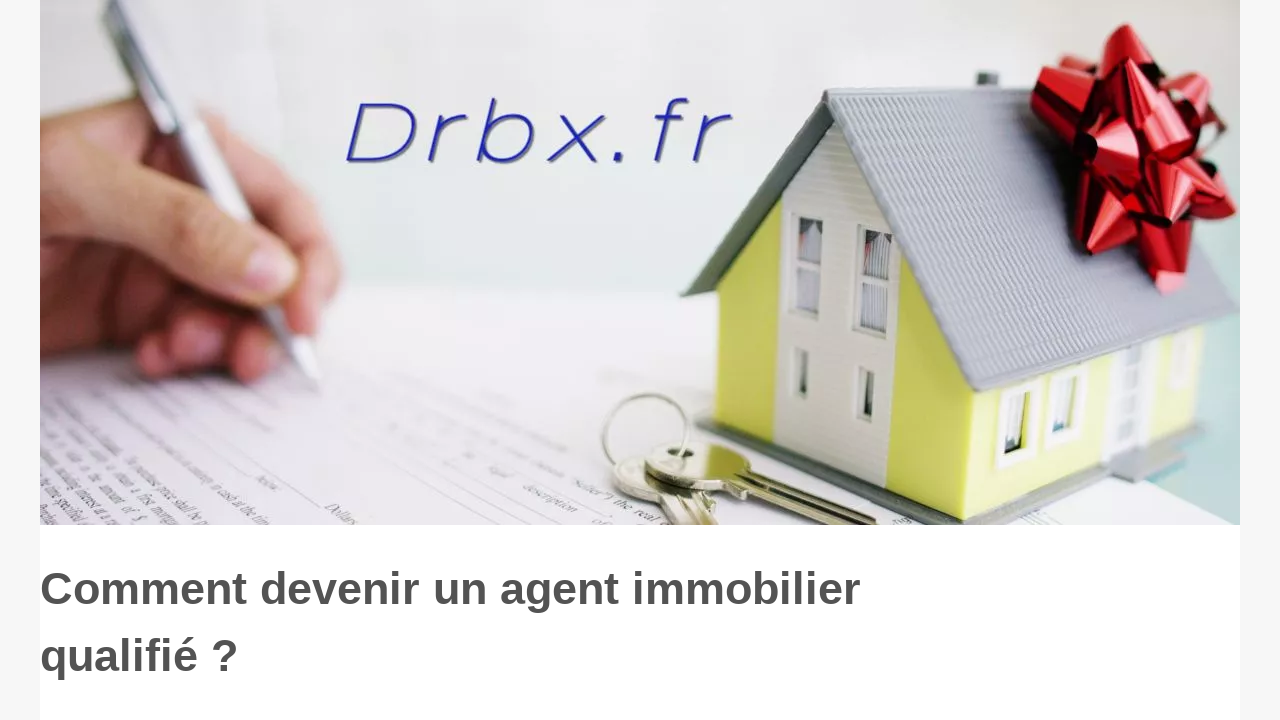

--- FILE ---
content_type: text/html; charset=UTF-8
request_url: https://drbx.fr/Immobilier/Comment-devenir-un-agent-immobilier-qualifie.html
body_size: 7119
content:
<!DOCTYPE html>
<html lang="fr">
<head>
<meta charset="UTF-8">
<meta name="viewport" content="width=device-width, initial-scale=1">
<title>Comment devenir un agent immobilier qualifié ?</title>
<link rel="icon" href="/favicon.ico" sizes="any">
<meta name="description" content="Si vous cherchez à vous lancer dans une carrière passionnante et enrichissante, l'immobilier peut être un excellent choix. En tant qu'agent...">
<link rel="canonical" href="https://drbx.fr/Immobilier/Comment-devenir-un-agent-immobilier-qualifie.html">
<!-- This site is optimized with the Yoast SEO plugin v9.4 - https://yoast.com/wordpress/plugins/seo/ -->
<link rel="alternate" type="application/rss+xml" title="RSS Feed drbx.fr" href="https://drbx.fr/rss.xml">
<meta property="og:type" content="website">
<meta property="og:locale" content="fr">
<meta property="og:title" content="Comment devenir un agent immobilier qualifié ?">
<meta property="og:description" content="Si vous cherchez à vous lancer dans une carrière passionnante et enrichissante, l'immobilier peut être un excellent choix. En tant qu'agent immobilier,...">
<meta property="og:url" content="https://drbx.fr/Immobilier/Comment-devenir-un-agent-immobilier-qualifie.html">
<meta property="og:site_name" content="drbx.fr">
<meta name="twitter:card" content="summary">
<meta property="og:url" content="https://drbx.fr/Immobilier/Comment-devenir-un-agent-immobilier-qualifie.html">
<meta property="twitter:title" content="Comment devenir un agent immobilier qualifié ?" >
<meta property="twitter:description" content="Si vous cherchez à vous lancer dans une carrière passionnante et enrichissante, l'immobilier peut être un excellent choix. En tant qu'agent immobilier,...">
<script type="application/ld+json">{"@context":"https:\/\/schema.org\/","@type":"Blog","@id":"https:\/\/drbx.fr","mainEntityOfPage":"https:\/\/drbx.fr","name":"drbx.fr","description":"","publisher":{"@type":"Organization","@id":"https:\/\/drbx.fr","name":"drbx.fr"},"blogPost":{"@type":"BlogPosting","@id":"\/Immobilier\/Comment-devenir-un-agent-immobilier-qualifie.html","mainEntityOfPage":"\/Immobilier\/Comment-devenir-un-agent-immobilier-qualifie.html","headline":"Comment devenir un agent immobilier qualifi\u00e9 ?","name":"Comment devenir un agent immobilier qualifi\u00e9 ?","description":"Si vous cherchez \u00e0 vous lancer dans une carri\u00e8re passionnante et enrichissante, l'immobilier peut \u00eatre un excellent choix. En tant qu'agent immobilier,...","datePublished":"2023-04-04","url":"\/Immobilier\/Comment-devenir-un-agent-immobilier-qualifie.html"}}</script>
<style><!-- CSS -->html, body, div, span, object, iframe,h1, h2, h3, h4, h5, h6, p, blockquote, pre, a, cite, code, em, img, strong, sub, sup, i, center, ol, ul, li, fieldset, form, label, legend, table, caption, tbody, tfoot, thead, tr, th, td, article, aside, canvas, details, embed, figure, figcaption, footer, header, hgroup, main, menu, nav, output, ruby, section, summary, time, mark, audio, video{margin: 0;padding: 0;border: 0;font-size: 100%;font: inherit;vertical-align: baseline;}body, article, aside, details, figure, footer, header, main, nav, section, time, paginate, blockquote {display: block; box-sizing: border-box;}body {margin:0px;display:flex;flex-direction:column;justify-content:center;line-height: 1; text-align:center;background:rgba(247,247,247,1);font-family: Arial, sans-serif;color: rgba(83,83,83,1);}body:hover{background:rgba(247,247,247,1);}ol, ul {list-style: none;}blockquote, q {quotes: none;}blockquote:before, blockquote:after, q:before, q:after{content: '';content: none;}table {border-collapse: collapse;border-spacing: 0;}header, main, footer {display:block;margin:auto;width:100vw;}header img, header picture {display:block;margin:auto;width:1200px;max-width:100vw;height:auto;}a {color: rgba(37,196,238,1);}a:hover {color: rgba(0,175,232,1);text-decoration:none;}header {order:1;}main {order:2; display: flex;flex-direction:column;flex-wrap:wrap;justify-content:center;align-items: stretch;width:100vw;background:rgba(255,255,255,1);}main:hover {background:rgba(255,255,255,1);}aside {display:block;width:100%;height:auto;margin:10px auto;text-align:center;}main > section {width:95vw;}main > section > h1 {display:block;font-size:1.5em;padding:20px 10px;}main > section > nav > ol {font-size:0.9em;display:flex;flex-direction:column;flex-wrap:wrap;}main > section > nav > ol > li:first-child:before {content:"⌂";margin-right:5px;}main > section > nav > ol > li {display:inline-block;padding:5px;}main > section > nav > ol > li > a:hover {text-decoration:underline;}main > section > article {margin:10px auto;padding:10px;line-height:2em;text-align:justify;background:rgba(255,255,255,0);}main > section > article:hover {background:rgba(255,255,255,0);}main > section > article P {display:block;width:100%;margin:20px 0px;}main > section > article h2 {margin:10px 0px;font-weight:bold;font-size:1.2em;}main > section > article h3 {margin:10px 20px;font-weight:bold;font-size:1em;}main > section > article img {display:block;max-width:90%;margin:auto;}main > section > article a {text-decoration:underline;}main > section > article ul, main > section > article ol { list-style-type: disc; padding-left: 20px;}main > section > article ol {list-style-type: decimal; padding-left: 20px;}main > section > article em, main > section > article i {font-style: italic;}main > section > article strong, main > section > article b {font-weight: bold;}main > section > article u {text-decoration: underline;}main > section > article table {width: 100%;border-collapse: collapse;margin: 20px 0;box-shadow: 0 0 10px rgba(0, 0, 0, 0.1);}main > section > article table th, main > section > article table td {border: 1px solid;padding: 10px;text-align: left;}main > section > article table th {font-weight: bold;text-align: center;}main > section > article table tr:nth-child(even) {filter: brightness(0.97);}main > section > time {margin:5px 10px 10px 10px;font-style:italic;text-align:right;}main > section > paginate > ul {width:100%;font-size:0.9em;line-height:1.3em;display:flex;flex-direction:row;justify-content:space-between;}main > section > paginate > ul > li {max-width:40%;}main > section > paginate > ul > li:first-child a:before {display:block;margin:0 0 5px 0;content:"⇦";}main > section > paginate > ul > li:last-child a:before {display:block;margin:0 0 5px 0;content:"⇨";}main > section > paginate > ul > li > a {display:block;margin:auto;padding:15px;border:1px dashed rgba(255,255,255,0);}main > section > section > article {text-align:justify;margin:20px 10px;padding:20px 0px;line-height:1.8em;border-top:1px solid rgba(102,102,102,0.9);}main > section > section > article:first-child {border:0px;}main > section > section > article > h1 {text-align:left;font-weight:bold;margin-bottom:10px;font-size:1.2em;}main > section > section > article > h1:hover {margin-left:10px;}main > section > section > article > div {display:flex;flex-direction:row;justify-content:space-between;align-items:flex-start;}main > section > section > article > div, main > section > section > article > div > a, main > section > section > article > div > blockquote {display:block;}main > section > section > article > div > a > img {display:block;max-width:100%;margin:auto;height:auto;}main > section > section > article > div > blockquote > a {text-decoration:underline;}main > section > section > article > div > blockquote > a:hover {text-decoration:none;}main > section > section > h2 {font-weight:bold;margin:15px 0px;}main > section > section > ul {margin:30px 0px;}main > section > section > ul > li {display:block;font-size:0.9em;padding:5px 10px;margin:10px 0px;display:flex;flex-direction:row;justify-content:space-between;}main > section > section > ul > li > time {font-style:italic;width:120px;}main > section > section > ul > li > a {text-align:left;width:630px;}main > section > section > ul > li > a:hover {text-decoration:underline;}main > section > section > ul > li > hits {text-align:right;font-style:italic;width:120px;}main > nav {display:flex;flex-direction:column;width:100%;background:rgba(255,255,255,0.3);}main > nav:hover {background:rgba(255,255,255,0.3);}main > nav > div {display:block;margin:10px;}main > nav > div > a > h2 {display:block;margin:auto;font-size:1.1em;margin:0px 5px 0px 5px;padding:10px 0px;font-weight:bold;}main > nav > div > ol {margin-bottom:10px;padding:0px;}main > nav > div > ol > li {display:block;text-align:left;padding:5px;margin:0px 5px;}main > nav > div > ol > li > a {display:block;font-size:0.9em;padding:5px;margin:5px 20px 5px 0px;}footer {order:3;width:95vw;padding:10px 0px;font-size:0.8em;line-height:1.7em;}main > nav > div > ol {background:rgba(255,255,255,0);}main > nav > div > ol:hover {background:rgba(255,255,255,0.3);}body > footer {background:rgba(255,255,255,1);}body > footer:hover {background:rgba(255,255,255,1);}@media(min-width: 1200px){* {-moz-transition: all .3s ease-out;-o-transition: all .3s ease-out;transition: all .3s ease-out;}header, main, footer {max-width:1200px;}main {display:flex;flex-direction:row;}main > section {width:900px;max-width:90vw;}main > section > h1 {font-size:2.8em;line-height:1.5em;text-align:left;margin:30px 0px;padding:0px;}main > section > nav > ol {flex-direction:row;}main > section > nav > ol > li::after {content:" / ";color:rgba(200,200,200,0.7);}main > section > nav > ol > li:last-child:after {content:"";}main > section > article h2 {font-size:1.4em;}main > section > article h3 {font-size:1.1em;}main > section > section > article > div {position:relative;display:flex;flex-direction:row;flex-wrap: nowrap;align-items: flex-start;}main > section > section > article > div > a > img {margin-top:5px;}main > section > section > article:nth-child(even) > div {flex-direction:row-reverse;}main > section > section > article:nth-child(odd) > div > a {margin-right:20px;}main > section > section > article:nth-child(even) > div > a {margin-left:20px;}main > section > section > article > div > blockquote {min-width:50%;max-width:100%;}main > section > section > article > div > a {min-width:30%;margin:5px;}main > section > section > article > div > a > img {display:block;height:auto;}main > section > paginate > ul > li > a:hover {border:1px solid rgba(102,102,102,0.9);}main > nav {width:300px;max-width:90vw;}main > nav > div > a > h2 {text-align:left;}main > nav > div > ol > li > a:hover {margin:5px 0px 5px 20px;}footer {text-align:left;}footer a:hover {text-decoration:underline;}}</style>
</head>
<body class="home page-template-default page page-id-457 admin-bar no-customize-support wp-embed-responsive">
<main>
<section>

	<h1 class="wp-block-wporg-random-heading has-heading-cta-font-size">Comment devenir un agent immobilier qualifié ?</h1>
	<script type="application/ld+json">{"@context":"https:\/\/schema.org","@type":"BreadcrumbList","itemListElement":[{"@type":"ListItem","position":1,"item":{"@id":"https:\/\/drbx.fr","name":"drbx.fr"}},{"@type":"ListItem","position":2,"item":{"@id":"https:\/\/drbx.fr\/Immobilier\/","name":"Immobilier"}},{"@type":"ListItem","position":3,"item":{"@id":"https:\/\/drbx.fr\/Immobilier\/Comment-devenir-un-agent-immobilier-qualifie.html","name":"Comment devenir un agent immobilier qualifi\u00e9 ?"}}]}</script>
	<nav>
	<ol>
				<li><a href="https://drbx.fr" title="drbx.fr">drbx.fr</a></li>
				<li><a href="https://drbx.fr/Immobilier/" title="Immobilier">Immobilier</a></li>
				<li><a href="https://drbx.fr/Immobilier/Comment-devenir-un-agent-immobilier-qualifie.html" title="Comment devenir un agent immobilier qualifié ?">Comment devenir un agent immobilier qualifié ?</a></li>
	</ol>
	</nav>
	<aside><script async src="//pagead2.googlesyndication.com/pagead/js/adsbygoogle.js"></script> <ins class="adsbygoogle" style="display:block" data-ad-client="ca-pub-1010404604654251" data-ad-slot="4093122104" data-ad-format="auto"></ins> <script>(adsbygoogle = window.adsbygoogle || []).push({});</script></aside>
	<article lang="fr">
				<p>Si vous cherchez &agrave; vous lancer dans une carri&egrave;re passionnante et enrichissante, l&#39;immobilier peut &ecirc;tre un excellent choix. En tant qu&#39;agent immobilier, vous travaillerez avec des clients pour les aider &agrave; acheter, vendre ou louer des propri&eacute;t&eacute;s immobili&egrave;res, tout en gagnant une commission sur chaque vente. Cependant, pour devenir un agent immobilier qualifi&eacute;, il y a plusieurs &eacute;tapes importantes &agrave; suivre.</p> <h2>Agent immobilier et une formation</h2> <ol> <li> <p>Se renseigner sur les exigences de <strong>formation</strong> : Les exigences de formation pour devenir un agent immobilier varient selon les &Eacute;tats et les pays. Dans certains endroits, une formation minimale est requise, tandis que dans d&#39;autres, une formation plus approfondie et une certification sont n&eacute;cessaires. Il est important de se renseigner sur les exigences sp&eacute;cifiques de votre r&eacute;gion et de prendre en compte les co&ucirc;ts et les horaires de formation.</p> </li> <li> <p>Suivre une formation immobili&egrave;re de <a href="https://www.immoforma.fr/formation-agent-immobilier-le-guide/">https://www.immoforma.fr/formation-agent-immobilier-le-guide/</a> : Une fois que vous avez compris les exigences de formation, la prochaine &eacute;tape consiste &agrave; suivre une formation immobili&egrave;re. Cette formation peut &ecirc;tre dispens&eacute;e en ligne ou en personne et peut couvrir des sujets tels que les lois immobili&egrave;res, l&#39;&eacute;valuation des propri&eacute;t&eacute;s, la n&eacute;gociation et la communication avec les clients. Vous devrez peut-&ecirc;tre &eacute;galement passer un examen pour obtenir une licence d&#39;agent immobilier.</p> </li> <li> <p>Trouver un emploi : Une fois que vous avez termin&eacute; votre formation et obtenu votre licence, vous pouvez commencer &agrave; chercher un emploi en tant qu&#39;agent immobilier. Les agences immobili&egrave;res sont souvent &agrave; la recherche de nouveaux agents, et vous pouvez &eacute;galement envisager de travailler pour vous-m&ecirc;me en tant qu&#39;agent ind&eacute;pendant. Il est important de bien comprendre les conditions de votre contrat, y compris les commissions et les frais associ&eacute;s.</p> </li> <li> <p>Se perfectionner dans son domaine : Pour r&eacute;ussir dans l&#39;immobilier, il est important de se perfectionner dans son domaine. Cela peut inclure la participation &agrave; des s&eacute;minaires et des conf&eacute;rences, l&#39;adh&eacute;sion &agrave; des organisations professionnelles, ainsi que la lecture de livres et de blogs sur l&#39;immobilier. Vous pouvez &eacute;galement travailler avec un mentor exp&eacute;riment&eacute; pour vous aider &agrave; d&eacute;velopper vos comp&eacute;tences.</p> </li> </ol> <p>En conclusion, la formation d&#39;agent immobilier est une &eacute;tape importante pour r&eacute;ussir dans ce domaine. En suivant les &eacute;tapes cl&eacute;s, vous pouvez acqu&eacute;rir les comp&eacute;tences n&eacute;cessaires pour aider les clients &agrave; acheter, vendre ou louer des propri&eacute;t&eacute;s immobili&egrave;res. Avec une formation solide et un engagement envers l&#39;excellence, vous pouvez r&eacute;ussir dans cette carri&egrave;re passionnante et gratifiante.</p> <p>&nbsp;</p> <p>&nbsp;</p>
	</article>
	<time datetime="2023-04-04 04:11">04/04/2023 04:11 - 4&nbsp;186 cliques</time>
	<aside><script async src="//pagead2.googlesyndication.com/pagead/js/adsbygoogle.js"></script> <ins class="adsbygoogle" style="display:block" data-ad-client="ca-pub-1010404604654251" data-ad-slot="2722702907" data-ad-format="auto"></ins> <script>(adsbygoogle = window.adsbygoogle || []).push({});</script></aside>
	<paginate>
				<ul><li><a href="https://drbx.fr/Immobilier/Votre-entreprise-et-son-expertise-fonciere.html" title="Votre entreprise et son expertise foncière">Votre entreprise et son expertise foncière</a></li>
				<li><a href="https://drbx.fr/Immobilier/Le-tarif-de-l-expertise-immobiliere.html" title="Le tarif de l'expertise immobilière">Le tarif de l'expertise immobilière</a></li></ul>
	</paginate>
	<section>
				<h2>Dernières news drbx.fr.</h2>
	<ul>
				<li><time datetime="2023-05-07 12:35">07/5/2023</time><a href="https://drbx.fr/Immobilier/Le-tarif-de-l-expertise-immobiliere.html" title="Le tarif de l'expertise immobilière">Le tarif de l'expertise immobilière</a><Hits>2&nbsp;767 cliques</Hits></li>
				<li><time datetime="2023-01-14 02:31">14/1/2023</time><a href="https://drbx.fr/Immobilier/Votre-entreprise-et-son-expertise-fonciere.html" title="Votre entreprise et son expertise foncière">Votre entreprise et son expertise foncière</a><Hits>3&nbsp;594 cliques</Hits></li>
				<li><time datetime="2023-01-13 07:14">13/1/2023</time><a href="https://drbx.fr/Immobilier/Investir-dans-l-immobilier-avec-les-NFT-immobiliers-Une-nouvelle-perspective-passionnante.html" title="Investir dans l'immobilier avec les NFT immobiliers : Une nouvelle perspective passionnante !">Investir dans l'immobilier avec les NFT immobiliers : Une nouvelle perspective passionnante !</a><Hits>3&nbsp;354 cliques</Hits></li>
				<li><time datetime="2022-12-28 03:05">28/12/2022</time><a href="https://drbx.fr/Immobilier/L-inflation-face-aux-projets-immobiliers.html" title="L’inflation face aux projets immobiliers">L’inflation face aux projets immobiliers</a><Hits>3&nbsp;943 cliques</Hits></li>
				<li><time datetime="2022-12-16 02:51">16/12/2022</time><a href="https://drbx.fr/Immobilier/Notre-selection-de-location-maison-a-Montpellier.html" title="Notre sélection de location maison à Montpellier">Notre sélection de location maison à Montpellier</a><Hits>3&nbsp;706 cliques</Hits></li>
	</ul>
	</section>
</section>
<nav id="MainNav" class="navbar navbar-expand-lg navbar-dark bg-dark d-print-none">
<aside>
	<script async src="//pagead2.googlesyndication.com/pagead/js/adsbygoogle.js"></script> <ins class="adsbygoogle" style="display:block" data-ad-client="ca-pub-1010404604654251" data-ad-slot="7292503309" data-ad-format="auto"></ins> <script>(adsbygoogle = window.adsbygoogle || []).push({});</script>
</aside>

<div>
	<a href="https://drbx.fr" title="drbx.fr">
	<h2>drbx.fr</h2>
	</a>
</div>

<div><ol>
	<li class="menu-item menu-item-type-custom menu-item-object-custom current-menu-ancestor current-menu-parent menu-item-has-children menu-item-2637 nav-item active dropdown"><a href="https://drbx.fr/Zoom-sur-l-estimation-immobiliere-a-Lyon.html" title="Zoom sur l'estimation immobilière à Lyon">Zoom sur l'estimation...</a></li>
	</ol>
	
	<a href="https://drbx.fr/Blog/" title="Blog">
	<h2>Blog</h2>
	</a>
	<ol id="primary-menu" class="navbar-nav mr-auto">
	<li class="menu-item menu-item-type-custom menu-item-object-custom current-menu-ancestor current-menu-parent menu-item-has-children menu-item-2637 nav-item active dropdown"><a href="https://drbx.fr/Blog/chatgptfrance-net-votre-allie-francophone-pour-maitriser-chat-gpt.html" title="ChatGPTFrance.net : Votre allié francophone pour maîtriser Chat GPT">ChatGPTFrance.net : Votre...</a></li>
	<li class="menu-item menu-item-type-custom menu-item-object-custom current-menu-ancestor current-menu-parent menu-item-has-children menu-item-2637 nav-item active dropdown"><a href="https://drbx.fr/Blog/gmao-et-performance-mesurer-et-ameliorer-les-indicateurs-cles-de-maintenance.html" title="GMAO et Performance : Mesurer et Améliorer les Indicateurs Clés de Maintenance">GMAO et Performance : Mesurer...</a></li>
	<li class="menu-item menu-item-type-custom menu-item-object-custom current-menu-ancestor current-menu-parent menu-item-has-children menu-item-2637 nav-item active dropdown"><a href="https://drbx.fr/Blog/les-criteres-essentiels-pour-choisir-un-chauffagiste-a-paris.html" title="Les Critères Essentiels pour Choisir un Chauffagiste à Paris">Les Critères Essentiels pour...</a></li>
	<li class="menu-item menu-item-type-custom menu-item-object-custom current-menu-ancestor current-menu-parent menu-item-has-children menu-item-2637 nav-item active dropdown"><a href="https://drbx.fr/Blog/Comment-utiliser-le-TchatGPT-pour-ameliorer-votre-productivite-au-quotidien-1724898088.html" title="Comment utiliser le TchatGPT pour améliorer votre productivité au quotidien">Comment utiliser le TchatGPT...</a></li>
	<li class="menu-item menu-item-type-custom menu-item-object-custom current-menu-ancestor current-menu-parent menu-item-has-children menu-item-2637 nav-item active dropdown"><a href="https://drbx.fr/Blog/Stockage-temporaire-et-preparation-de-commandes-les-services-logistiques-complets-d-Etxe-Logistika.html" title="Stockage temporaire et préparation de commandes: les services logistiques complets d'Etxe Logistika">Stockage temporaire et...</a></li>
	<li class="menu-item menu-item-type-custom menu-item-object-custom current-menu-ancestor current-menu-parent menu-item-has-children menu-item-2637 nav-item active dropdown"><a href="https://drbx.fr/Blog/Pourquoi-la-juridiction-bancaire-du-Lichtenstein-serait-elle-un-choix-pour-creer-une-societe-offshore.html" title="Pourquoi la juridiction bancaire du Lichtenstein serait-elle un choix pour créer une société offshore ?">Pourquoi la juridiction...</a></li>
	</ol>
	
	<a href="https://drbx.fr/Defiscalisation/" title="Défiscalisation">
	<h2>Défiscalisation</h2>
	</a>
	<ol id="primary-menu" class="navbar-nav mr-auto">
	<li class="menu-item menu-item-type-custom menu-item-object-custom current-menu-ancestor current-menu-parent menu-item-has-children menu-item-2637 nav-item active dropdown"><a href="https://drbx.fr/Defiscalisation/entretien-exclusif-avec-frederic-yves-michel-noel-l-expert-en-finance-alternative-s-exprime.html" title="Entretien exclusif avec Frédéric Yves Michel Noel : L'expert en finance alternative s'exprime">Entretien exclusif avec...</a></li>
	<li class="menu-item menu-item-type-custom menu-item-object-custom current-menu-ancestor current-menu-parent menu-item-has-children menu-item-2637 nav-item active dropdown"><a href="https://drbx.fr/Defiscalisation/Optimisation-Fiscale-Conseils-et-Astuces-pour-Reduire-vos-Impots-1736090466.html" title="Optimisation Fiscale : Conseils et Astuces pour Réduire vos Impôts">Optimisation Fiscale :...</a></li>
	</ol>
	
	<a href="https://drbx.fr/Finance/" title="Finance">
	<h2>Finance</h2>
	</a>
	<ol id="primary-menu" class="navbar-nav mr-auto">
	<li class="menu-item menu-item-type-custom menu-item-object-custom current-menu-ancestor current-menu-parent menu-item-has-children menu-item-2637 nav-item active dropdown"><a href="https://drbx.fr/Finance/zoran-petrovic-consultant-financier-independant-en-region-parisienne-un-expert-de-confiance-pour-votre-patrimoine.html" title="Zoran Petrovic, consultant financier indépendant en région parisienne : un expert de confiance pour votre patrimoine">Zoran Petrovic, consultant...</a></li>
	<li class="menu-item menu-item-type-custom menu-item-object-custom current-menu-ancestor current-menu-parent menu-item-has-children menu-item-2637 nav-item active dropdown"><a href="https://drbx.fr/Finance/les-dernieres-tendances-du-marche-des-crypto-monnaies-en-2023.html" title="Les dernières tendances du marché des crypto-monnaies en 2023">Les dernières tendances du...</a></li>
	<li class="menu-item menu-item-type-custom menu-item-object-custom current-menu-ancestor current-menu-parent menu-item-has-children menu-item-2637 nav-item active dropdown"><a href="https://drbx.fr/Finance/Decouvrez-les-astuces-pratiques-de-1001finances-com-pour-realiser-vos-projets-d-epargne-1729596827.html" title="Découvrez les astuces pratiques de 1001finances.com pour réaliser vos projets d'épargne">Découvrez les astuces...</a></li>
	<li class="menu-item menu-item-type-custom menu-item-object-custom current-menu-ancestor current-menu-parent menu-item-has-children menu-item-2637 nav-item active dropdown"><a href="https://drbx.fr/Finance/La-reglementation-bancaire-au-Liechtenstein-un-atout-ou-un-obstacle-pour-les-institutions-financieres-1713421281.html" title="La réglementation bancaire au Liechtenstein : un atout ou un obstacle pour les institutions financières">La réglementation bancaire...</a></li>
	</ol>
	
	<a href="https://drbx.fr/Immobilier/" title="Immobilier">
	<h2>Immobilier</h2>
	</a>
	<ol id="primary-menu" class="navbar-nav mr-auto">
	<li class="menu-item menu-item-type-custom menu-item-object-custom current-menu-ancestor current-menu-parent menu-item-has-children menu-item-2637 nav-item active dropdown"><a href="https://drbx.fr/Immobilier/Le-tarif-de-l-expertise-immobiliere.html" title="Le tarif de l'expertise immobilière">Le tarif de l'expertise...</a></li>
	<li class="menu-item menu-item-type-custom menu-item-object-custom current-menu-ancestor current-menu-parent menu-item-has-children menu-item-2637 nav-item active dropdown"><a href="https://drbx.fr/Immobilier/Comment-devenir-un-agent-immobilier-qualifie.html" title="Comment devenir un agent immobilier qualifié ?">Comment devenir un agent...</a></li>
	<li class="menu-item menu-item-type-custom menu-item-object-custom current-menu-ancestor current-menu-parent menu-item-has-children menu-item-2637 nav-item active dropdown"><a href="https://drbx.fr/Immobilier/Votre-entreprise-et-son-expertise-fonciere.html" title="Votre entreprise et son expertise foncière">Votre entreprise et son...</a></li>
	<li class="menu-item menu-item-type-custom menu-item-object-custom current-menu-ancestor current-menu-parent menu-item-has-children menu-item-2637 nav-item active dropdown"><a href="https://drbx.fr/Immobilier/Investir-dans-l-immobilier-avec-les-NFT-immobiliers-Une-nouvelle-perspective-passionnante.html" title="Investir dans l'immobilier avec les NFT immobiliers : Une nouvelle perspective passionnante !">Investir dans l'immobilier...</a></li>
	<li class="menu-item menu-item-type-custom menu-item-object-custom current-menu-ancestor current-menu-parent menu-item-has-children menu-item-2637 nav-item active dropdown"><a href="https://drbx.fr/Immobilier/L-inflation-face-aux-projets-immobiliers.html" title="L’inflation face aux projets immobiliers">L’inflation face aux...</a></li>
	<li class="menu-item menu-item-type-custom menu-item-object-custom current-menu-ancestor current-menu-parent menu-item-has-children menu-item-2637 nav-item active dropdown"><a href="https://drbx.fr/Immobilier/Notre-selection-de-location-maison-a-Montpellier.html" title="Notre sélection de location maison à Montpellier">Notre sélection de location...</a></li>
	</ol>
	
	<a href="https://drbx.fr/Investissement/" title="Investissement">
	<h2>Investissement</h2>
	</a>
	<ol id="primary-menu" class="navbar-nav mr-auto">
	<li class="menu-item menu-item-type-custom menu-item-object-custom current-menu-ancestor current-menu-parent menu-item-has-children menu-item-2637 nav-item active dropdown"><a href="https://drbx.fr/Investissement/centrale-investisseur-com-devenez-un-investisseur-avise-et-eclaire.html" title="Centrale-Investisseur.com : Devenez un Investisseur Avisé et Éclairé">Centrale-Investisseur.com :...</a></li>
	<li class="menu-item menu-item-type-custom menu-item-object-custom current-menu-ancestor current-menu-parent menu-item-has-children menu-item-2637 nav-item active dropdown"><a href="https://drbx.fr/Investissement/Investir-dans-l-immobilier-les-cles-pour-faire-fructifier-son-capital-1697206879.html" title="Investir dans l'immobilier : les clés pour faire fructifier son capital">Investir dans l'immobilier :...</a></li>
	<li class="menu-item menu-item-type-custom menu-item-object-custom current-menu-ancestor current-menu-parent menu-item-has-children menu-item-2637 nav-item active dropdown"><a href="https://drbx.fr/Investissement/Choisir-le-bon-gestionnaire-de-fortune-le-placement-qui-sauvera-votre-patrimoine.html" title="Choisir le bon gestionnaire de fortune: le placement qui sauvera votre patrimoine">Choisir le bon gestionnaire...</a></li>
	</ol>
</div>
</nav>
</main>
<header class="wp-block-group alignfull global-header has-text-color has-background has-white-color has-charcoal-2-background-color is-layout-flow">
		<a href="/" title="drbx.fr">
	<picture>
				<source srcset="/header.webp?v=1676907773" type="image/webp" >
				<img src="/header.jpg" alt="drbx.fr" title="drbx.fr" width="1200" height="525" loading="lazy"  class="wp-block-image global-header__wporg-logo-mark"/>
	</picture>
		</a>
</header>
<footer class="footer-info">
		<!-- The design calls for two logos, a small "mark" on mobile/tablet, and the full logo for desktops. -->
		© 2026 <a href="https://drbx.fr" title="drbx.fr">Drbx.fr</a>
		| <a href="https://drbx.fr/rss.xml" title="RSS Feed - drbx.fr">RSS</a>
		<!-- This website is like a Rocket, isn't it? Performance optimized by WP Rocket. Learn more: https://wp-rocket.me - Debug: cached@1768595106 -->
</footer>
<script defer src="https://code.jquery.com/jquery-3.6.1.slim.min.js" integrity="sha256-w8CvhFs7iHNVUtnSP0YKEg00p9Ih13rlL9zGqvLdePA=" crossorigin="anonymous"></script><noscript>Activate Javascript</noscript>
<script defer src="https://static.cloudflareinsights.com/beacon.min.js/vcd15cbe7772f49c399c6a5babf22c1241717689176015" integrity="sha512-ZpsOmlRQV6y907TI0dKBHq9Md29nnaEIPlkf84rnaERnq6zvWvPUqr2ft8M1aS28oN72PdrCzSjY4U6VaAw1EQ==" data-cf-beacon='{"version":"2024.11.0","token":"d1194680d91a4878a4cb96772a0312c4","r":1,"server_timing":{"name":{"cfCacheStatus":true,"cfEdge":true,"cfExtPri":true,"cfL4":true,"cfOrigin":true,"cfSpeedBrain":true},"location_startswith":null}}' crossorigin="anonymous"></script>
</body>
</html>

--- FILE ---
content_type: text/html; charset=utf-8
request_url: https://www.google.com/recaptcha/api2/aframe
body_size: 268
content:
<!DOCTYPE HTML><html><head><meta http-equiv="content-type" content="text/html; charset=UTF-8"></head><body><script nonce="lPowJQyzVEZ7JtNOWMsa-Q">/** Anti-fraud and anti-abuse applications only. See google.com/recaptcha */ try{var clients={'sodar':'https://pagead2.googlesyndication.com/pagead/sodar?'};window.addEventListener("message",function(a){try{if(a.source===window.parent){var b=JSON.parse(a.data);var c=clients[b['id']];if(c){var d=document.createElement('img');d.src=c+b['params']+'&rc='+(localStorage.getItem("rc::a")?sessionStorage.getItem("rc::b"):"");window.document.body.appendChild(d);sessionStorage.setItem("rc::e",parseInt(sessionStorage.getItem("rc::e")||0)+1);localStorage.setItem("rc::h",'1768595107954');}}}catch(b){}});window.parent.postMessage("_grecaptcha_ready", "*");}catch(b){}</script></body></html>